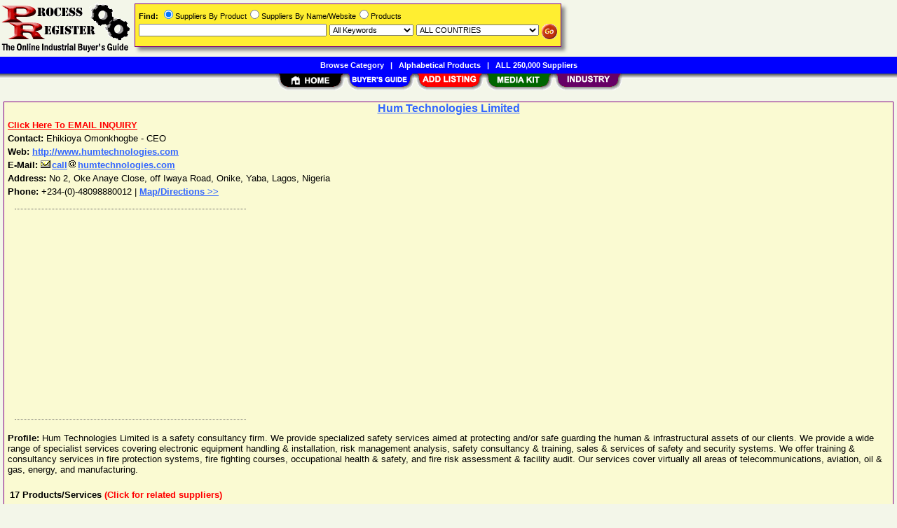

--- FILE ---
content_type: text/html; Charset=iso-8859-1
request_url: https://www.processregister.com/Hum_Technologies_Limited/Supplier/sid209952.htm
body_size: 21133
content:
<!DOCTYPE html>
<html>
<head>
<TITLE>Hum Technologies Limited - Lagos, Nigeria @ ProcessRegister.com</TITLE>
<META NAME="Description" CONTENT="Hum Technologies Limited - E-mail/RFQ, Website, Address, Phone, Profile, Directions">
<META NAME="Keywords" CONTENT="Hum Technologies Limited, Supplier, Company, Vendor, RFQ, E-Mail, Website, Address, Phone, Directions">
<META NAME="viewport" CONTENT="width=device-width, initial-scale=1">
<link rel="shortcut icon" href="/pr/favicon.ico" type="image/x-icon">
<link rel="stylesheet" href="/_Themes/layout.css" type="text/css">
<link rel="stylesheet" href="/_Themes/font.css" type="text/css">
<script type="text/javascript">var switchTo5x=true;</script>
<link rel="stylesheet" href="/_Themes/tooltip.css" type="text/css">
<link rel="stylesheet" href="/_Themes/gmap.css" type="text/css">
<style type="text/css">v\:* {behavior:url(#default#VML);}</style>
<SCRIPT language="JavaScript1.2" TYPE="text/javascript" SRC="/include/domcollapse.js"></SCRIPT>
<SCRIPT language="JavaScript1.2" TYPE="text/javascript" SRC="/include/includeCode.js"></SCRIPT>
<SCRIPT language="JavaScript1.2" TYPE="text/javascript" SRC="/include/gmap.js"></SCRIPT>
<SCRIPT language="JavaScript1.2" TYPE="text/javascript" SRC="/include/tooltip.js"></SCRIPT>
<SCRIPT language="JavaScript1.2" TYPE="text/javascript" SRC="/include/pr/mail.js"></script>
<SCRIPT language="JavaScript1.2" TYPE="text/javascript" SRC="/include/trackclick.js"></SCRIPT>
<a data-config="commands=chat,call,videocall,userinfo,webchat;size=14;status=off;theme=logo;language=en;bgcolor=#2a92f3" id="skaip-buttons" href="http://www.skaip.org/">Skype</a><script src="/include/core.min.js" defer="defer"></script>
<script src="https://www.google.com/recaptcha/api.js" async defer></script>
<!-- Global site tag (gtag.js) - Google Analytics -->
<script async src="https://www.googletagmanager.com/gtag/js?id=G-RFSWGJE3QB"></script>
<script>
window.dataLayer = window.dataLayer || [];
function gtag(){dataLayer.push(arguments);}
gtag('js', new Date());
gtag('config', 'G-RFSWGJE3QB');
</script>
</head>

<body>
<div id="container">

<div class="supp">
<div class="vcard">
<h2><a class="fn org" target="_blank" title="http://www.humtechnologies.com" href="http://www.humtechnologies.com" onClick="trackClick(209952, 0)">Hum Technologies Limited</a></h2>
<div style="line-height: 1.5;">
<a title="call [at] humtechnologies [.] com" href="/Hum_Technologies_Limited/rfq/sid209952.htm"><b><font color='red'>Click Here To EMAIL INQUIRY</font></b></a>
<br><b>Contact: </b>Ehikioya Omonkhogbe - CEO
<br><b>Web: </b><a class="url" target="_blank" href="http://www.humtechnologies.com" onClick="trackClick(209952, 0)">http://www.humtechnologies.com</a>
<br><b>E-Mail: </b>
<script type="text/javascript">
<!--
param = 'call#humtechnologies@com';
xxmail(param);
//-->
</script>
<noscript>call<img border=0 src='/images/at.gif'>humtechnologies<img border=0 src='/images/dot.gif' width=12 height=12>com</noscript>
<br><b>Address: </b><span class="adr"><span class="street-address">No 2, Oke Anaye Close, off Iwaya Road, Onike, Yaba</span>, <span class="locality">Lagos</span>, <span class="country-name">Nigeria</span></span>
<br><b>Phone: </b><span class="tel">+234-(0)-48098880012</span>&nbsp;|&nbsp;<a href="#" OnClick="showAddress('No 2, Oke Anaye Close, off Iwaya Road, Onike, Yaba, Lagos, Nigeria', 'http://www.humtechnologies.com', 209952); return false;"><b>Map/Directions >></b></a><div id="map" class="gmap" style="display: none"><b>Loading Map...</b></div></div>
</div>
<div class="p-fieldset">&nbsp;</div><div class="adsense"><script async src="https://pagead2.googlesyndication.com/pagead/js/adsbygoogle.js?client=ca-pub-8127310465817130" crossorigin="anonymous"></script>
<ins class="adsbygoogle" style="display:block" data-ad-client="ca-pub-8127310465817130" data-ad-slot="0301451228" data-ad-format="auto"></ins>
<script>(adsbygoogle = window.adsbygoogle || []).push({});</script>
</div>
<div class="p-fieldset">&nbsp;</div><p><b>Profile: </b>Hum Technologies Limited is a safety consultancy firm. We provide specialized safety services aimed at protecting and/or safe guarding the human & infrastructural assets of our clients. We provide a wide range of specialist services covering electronic equipment handling & installation, risk management analysis, safety consultancy & training, sales & services of safety and security systems. We offer training & consultancy services in fire protection systems, fire fighting courses, occupational health & safety, and fire risk assessment & facility audit. Our services cover virtually all areas of telecommunications, aviation, oil & gas, energy, and manufacturing.
<p>
<table><tr><td colspan=6><div class="margin-5"><b>17</b> <b>Products/Services<font color='red'> (Click for related suppliers)</font></b> &nbsp;</div>
</td></tr><tr><td class="Normal1" width="1">&#8226;&nbsp;</td><td style="padding-right: 20px;"><a href="/Fire_Rescue_Certification_Training/Suppliers/pid130351.htm" class="TopicTextProduct">Fire & Rescue Certification Training</a></td><td class="Normal1" width="1">&#8226;&nbsp;</td><td style="padding-right: 20px;"><a href="/Fire_Protection_Safety_Training/Suppliers/pid67497.htm" title="Safety Equipment/Training > Training" class="TopicTextProduct">Fire Protection Safety Training</a></td><td class="Normal1" width="1">&#8226;&nbsp;</td><td><a href="/Fire_Risk_Assessments/Suppliers/pid61582.htm" title="Safety Equipment/Training > Fire" class="TopicTextProduct">Fire Risk Assessments</a></td></tr><tr><td class="Normal1" width="1">&#8226;&nbsp;</td><td style="padding-right: 20px;"><a href="/Fire_Training/Suppliers/pid2665.htm" title="Safety Equipment/Training > Training" class="TopicTextProduct">Fire Training</a></td><td class="Normal1" width="1">&#8226;&nbsp;</td><td style="padding-right: 20px;"><a href="/Industry_Safety_Services_and_Safety_Training/Suppliers/pid74837.htm" class="TopicTextProduct">Industry Safety Services and Safety Training</a></td><td class="Normal1" width="1">&#8226;&nbsp;</td><td><a href="/Integrated_Risk_Management_Solutions_For_Energy_Industries/Suppliers/pid66233.htm" class="TopicTextProduct">Integrated Risk Management Solutions For Energy In...</a></td></tr><tr><td class="Normal1" width="1">&#8226;&nbsp;</td><td style="padding-right: 20px;"><a href="/On-Site_or_Off-Site_Safety_Training/Suppliers/pid74829.htm" class="TopicTextProduct">On-Site or Off-Site Safety Training</a></td><td class="Normal1" width="1">&#8226;&nbsp;</td><td style="padding-right: 20px;"><a href="/Process_Safety_Risk_Management_Consultants/Suppliers/pid2476.htm" title="Safety Equipment/Training > Safety Management Consultants" class="TopicTextProduct">Process Safety &amp; Risk Management Consultants</a></td><td class="Normal1" width="1">&#8226;&nbsp;</td><td><a href="/Process_Safety_Management_Consultants/Suppliers/pid2477.htm" title="Safety Equipment/Training > Safety Management Consultants" class="TopicTextProduct">Process Safety Management Consultants</a></td></tr><tr><td class="Normal1" width="1">&#8226;&nbsp;</td><td style="padding-right: 20px;"><a href="/Process_Safety_Training/Suppliers/pid204.htm" title="Consultants/Design &amp; Engineering > Process Safety" class="TopicTextProduct">Process Safety Training</a></td><td class="Normal1" width="1">&#8226;&nbsp;</td><td style="padding-right: 20px;"><a href="/Risk_Management/Suppliers/pid126638.htm" class="TopicTextProduct">Risk Management</a></td><td class="Normal1" width="1">&#8226;&nbsp;</td><td><a href="/Risk_Management_Consultants/Suppliers/pid66642.htm" class="TopicTextProduct">Risk Management Consultants</a></td></tr><tr><td class="Normal1" width="1">&#8226;&nbsp;</td><td style="padding-right: 20px;"><a href="/Risk_Management_Inspections/Suppliers/pid130349.htm" class="TopicTextProduct">Risk Management Inspections</a></td><td class="Normal1" width="1">&#8226;&nbsp;</td><td style="padding-right: 20px;"><a href="/Risk_Management_Program/Suppliers/pid2636.htm" title="Safety Equipment/Training > Process Safety/Risk Mgmt." class="TopicTextProduct">Risk Management Program</a></td><td class="Normal1" width="1">&#8226;&nbsp;</td><td><a href="/Risk_Management_Program_Development/Suppliers/pid110530.htm" class="TopicTextProduct">Risk Management Program Development</a></td></tr><tr><td class="Normal1" width="1">&#8226;&nbsp;</td><td style="padding-right: 20px;"><a href="/Safety_Training/Suppliers/pid2666.htm" title="Safety Equipment/Training > Training" class="TopicTextProduct">Safety Training</a></td><td class="Normal1" width="1">&#8226;&nbsp;</td><td style="padding-right: 20px;"><a href="/Safety_Training_Seminars_and_Workshops/Suppliers/pid2667.htm" title="Safety Equipment/Training > Training" class="TopicTextProduct">Safety Training Seminars and Workshops</a></td></tr></table>
<br></div>
<div style="margin-bottom: 5px;" class="Normal1">&nbsp;<a rel="nofollow" href="/register/register.asp?SignIn=1&Sid=209952"><font color='red'>Edit or Enhance</font></a> this Company&nbsp;(<b>230</b> potential buyers viewed listing, &nbsp;<b>33</b> forwarded to manufacturer's website)</div>
<div id="footer">
<b>&copy;1998 - 2026 ProcessRegister</b>&nbsp;&nbsp;<a rel="nofollow" href="/about/terms.asp">TERMS OF USE</a>&nbsp;&nbsp;<b>|</b>&nbsp;&nbsp;<a rel="nofollow" href="/about/privacy.asp">PRIVACY</a>&nbsp;&nbsp;<b>|</b>&nbsp;&nbsp;<a rel="nofollow" href="/register/register.asp?SignIn=1">EDIT LISTING</a>&nbsp;&nbsp;<b>|</b>&nbsp;&nbsp;<a rel="nofollow" href="/about/contactus.asp">CONTACT US</a>&nbsp;&nbsp;<b>|</b>&nbsp;&nbsp;<a rel="nofollow" href="/help/help_link.asp">LINK TO US</a></div>

</div>

<div id="container-nav">
<div id="banner-left"><a href="/"><img src="/images/pr/logo.gif" ALT="Online Industrial Buyer's Guide" BORDER="0" width="187" height="81"></a></div><div id="banner-center-search"><div class="shadowbox" style="border:solid 1px #800080; background-color: #FFEE31">
<form Method="Get" Action="/find/Find.asp">
<div class="Normal1" style="white-space: nowrap"><b>Find:</b> <INPUT TYPE="radio" NAME="SearchTy" VALUE="Product" CHECKED>Suppliers By Product<INPUT TYPE="radio" NAME="SearchTy" VALUE="Name">Suppliers By Name/Website<INPUT TYPE="radio" NAME="SearchTy" VALUE="PName">Products</div>
<div class="margin-5">
<input class="Normal1" style="width: 260px;" size=30 type="Text" name="SearchSu" Value="">
<SELECT NAME="SearchKe" class="Normal1" style="width: 120px;"><OPTION VALUE="AllKey" SELECTED>All Keywords
<OPTION VALUE="AnyKey">Any Keyword<OPTION VALUE="ExactKey">Exact Phrase</SELECT>
<SELECT class="Normal1" NAME="SearchLo" size=1 style="width: 175px;"><OPTION VALUE="ALL">ALL COUNTRIES<OPTION VALUE="1">Afghanistan<OPTION VALUE="2">Albania<OPTION VALUE="3">Algeria<OPTION VALUE="10">Argentina<OPTION VALUE="11">Armenia<OPTION VALUE="13">Australia<OPTION VALUE="14">Austria<OPTION VALUE="15">Azerbaijan<OPTION VALUE="16">Bahamas<OPTION VALUE="17">Bahrain<OPTION VALUE="18">Bangladesh<OPTION VALUE="20">Belarus<OPTION VALUE="21">Belgium<OPTION VALUE="24">Bermuda<OPTION VALUE="26">Bolivia<OPTION VALUE="30">Brazil<OPTION VALUE="32">Brunei Darussalam<OPTION VALUE="33">Bulgaria<OPTION VALUE="37">Cameroon<OPTION VALUE="38">Canada<OPTION VALUE="38:52">&nbsp;&nbsp;&nbsp;&nbsp;Alberta<OPTION VALUE="38:53">&nbsp;&nbsp;&nbsp;&nbsp;British Columbia<OPTION VALUE="38:54">&nbsp;&nbsp;&nbsp;&nbsp;Manitoba<OPTION VALUE="38:55">&nbsp;&nbsp;&nbsp;&nbsp;New Brunswick<OPTION VALUE="38:56">&nbsp;&nbsp;&nbsp;&nbsp;Newfoundland<OPTION VALUE="38:57">&nbsp;&nbsp;&nbsp;&nbsp;Northwest Territories<OPTION VALUE="38:58">&nbsp;&nbsp;&nbsp;&nbsp;Nova Scotia<OPTION VALUE="38:59">&nbsp;&nbsp;&nbsp;&nbsp;Ontario<OPTION VALUE="38:60">&nbsp;&nbsp;&nbsp;&nbsp;Prince Edward Island<OPTION VALUE="38:61">&nbsp;&nbsp;&nbsp;&nbsp;Quebec<OPTION VALUE="38:62">&nbsp;&nbsp;&nbsp;&nbsp;Saskatchewan<OPTION VALUE="38:63">&nbsp;&nbsp;&nbsp;&nbsp;Yukon<OPTION VALUE="43">Chile<OPTION VALUE="44">China<OPTION VALUE="47">Colombia<OPTION VALUE="49">Congo<OPTION VALUE="54">Croatia (Local Name: Hrvatska)<OPTION VALUE="56">Cyprus<OPTION VALUE="57">Czech Republic<OPTION VALUE="58">Denmark<OPTION VALUE="63">Ecuador<OPTION VALUE="64">Egypt<OPTION VALUE="65">El Salvador<OPTION VALUE="66">Equatorial Guinea<OPTION VALUE="68">Estonia<OPTION VALUE="73">Finland<OPTION VALUE="74">France<OPTION VALUE="80">Gambia<OPTION VALUE="81">Georgia<OPTION VALUE="82">Germany<OPTION VALUE="83">Ghana<OPTION VALUE="84">Gibraltar<OPTION VALUE="85">Greece<OPTION VALUE="90">Guatemala<OPTION VALUE="91">Guinea<OPTION VALUE="94">Haiti<OPTION VALUE="98">Hong Kong<OPTION VALUE="99">Hungary<OPTION VALUE="100">Iceland<OPTION VALUE="101">India<OPTION VALUE="101:64">&nbsp;&nbsp;&nbsp;&nbsp;Andaman &amp; Nicobar<OPTION VALUE="101:65">&nbsp;&nbsp;&nbsp;&nbsp;Andhra Pradesh<OPTION VALUE="101:66">&nbsp;&nbsp;&nbsp;&nbsp;Arunachal Pradesh<OPTION VALUE="101:67">&nbsp;&nbsp;&nbsp;&nbsp;Assam<OPTION VALUE="101:68">&nbsp;&nbsp;&nbsp;&nbsp;Bihar<OPTION VALUE="101:69">&nbsp;&nbsp;&nbsp;&nbsp;Chandigarh<OPTION VALUE="101:95">&nbsp;&nbsp;&nbsp;&nbsp;Chattisgarh<OPTION VALUE="101:70">&nbsp;&nbsp;&nbsp;&nbsp;Dadra &amp; Nagar Haveli<OPTION VALUE="101:72">&nbsp;&nbsp;&nbsp;&nbsp;Daman &amp; Diu<OPTION VALUE="101:71">&nbsp;&nbsp;&nbsp;&nbsp;Delhi<OPTION VALUE="101:73">&nbsp;&nbsp;&nbsp;&nbsp;Goa<OPTION VALUE="101:74">&nbsp;&nbsp;&nbsp;&nbsp;Gujarat<OPTION VALUE="101:75">&nbsp;&nbsp;&nbsp;&nbsp;Haryana<OPTION VALUE="101:76">&nbsp;&nbsp;&nbsp;&nbsp;Himachal Pradesh<OPTION VALUE="101:77">&nbsp;&nbsp;&nbsp;&nbsp;Jammu &amp; Kashmir<OPTION VALUE="101:96">&nbsp;&nbsp;&nbsp;&nbsp;Jharkhand<OPTION VALUE="101:78">&nbsp;&nbsp;&nbsp;&nbsp;Karnataka<OPTION VALUE="101:79">&nbsp;&nbsp;&nbsp;&nbsp;Kerala<OPTION VALUE="101:98">&nbsp;&nbsp;&nbsp;&nbsp;Lakshadweep<OPTION VALUE="101:80">&nbsp;&nbsp;&nbsp;&nbsp;Madhya Pradesh<OPTION VALUE="101:81">&nbsp;&nbsp;&nbsp;&nbsp;Maharashtra<OPTION VALUE="101:82">&nbsp;&nbsp;&nbsp;&nbsp;Manipur<OPTION VALUE="101:83">&nbsp;&nbsp;&nbsp;&nbsp;Meghalaya<OPTION VALUE="101:84">&nbsp;&nbsp;&nbsp;&nbsp;Mizoram<OPTION VALUE="101:85">&nbsp;&nbsp;&nbsp;&nbsp;Nagaland<OPTION VALUE="101:86">&nbsp;&nbsp;&nbsp;&nbsp;Orissa<OPTION VALUE="101:87">&nbsp;&nbsp;&nbsp;&nbsp;Pondicherry<OPTION VALUE="101:88">&nbsp;&nbsp;&nbsp;&nbsp;Punjab<OPTION VALUE="101:89">&nbsp;&nbsp;&nbsp;&nbsp;Rajasthan<OPTION VALUE="101:90">&nbsp;&nbsp;&nbsp;&nbsp;Sikkim<OPTION VALUE="101:91">&nbsp;&nbsp;&nbsp;&nbsp;Tamil Nadu<OPTION VALUE="101:99">&nbsp;&nbsp;&nbsp;&nbsp;Telangana<OPTION VALUE="101:92">&nbsp;&nbsp;&nbsp;&nbsp;Tripura<OPTION VALUE="101:93">&nbsp;&nbsp;&nbsp;&nbsp;Uttar Pradesh<OPTION VALUE="101:97">&nbsp;&nbsp;&nbsp;&nbsp;Uttarakhand<OPTION VALUE="101:94">&nbsp;&nbsp;&nbsp;&nbsp;West Bengal<OPTION VALUE="102">Indonesia<OPTION VALUE="103">Iran (Islamic Republic Of)<OPTION VALUE="104">Iraq<OPTION VALUE="105">Ireland<OPTION VALUE="106">Israel<OPTION VALUE="107">Italy<OPTION VALUE="108">Jamaica<OPTION VALUE="109">Japan<OPTION VALUE="110">Jordan<OPTION VALUE="111">Kazakhstan<OPTION VALUE="112">Kenya<OPTION VALUE="115">Korea, Republic Of<OPTION VALUE="116">Kuwait<OPTION VALUE="119">Latvia<OPTION VALUE="120">Lebanon<OPTION VALUE="122">Liberia<OPTION VALUE="123">Libyan Arab Jamahiriya<OPTION VALUE="125">Lithuania<OPTION VALUE="126">Luxembourg<OPTION VALUE="128">Macedonia, The Former Yugoslav Republic Of<OPTION VALUE="131">Malaysia<OPTION VALUE="134">Malta<OPTION VALUE="137">Mauritania<OPTION VALUE="138">Mauritius<OPTION VALUE="140">Mexico<OPTION VALUE="143">Monaco<OPTION VALUE="146">Morocco<OPTION VALUE="151">Nepal<OPTION VALUE="152">Netherlands<OPTION VALUE="155">New Zealand<OPTION VALUE="158">Nigeria<OPTION VALUE="162">Norway<OPTION VALUE="164">Oman<OPTION VALUE="165">Pakistan<OPTION VALUE="168">Panama<OPTION VALUE="171">Peru<OPTION VALUE="172">Philippines<OPTION VALUE="174">Poland<OPTION VALUE="175">Portugal<OPTION VALUE="176">Puerto Rico<OPTION VALUE="177">Qatar<OPTION VALUE="179">Romania<OPTION VALUE="180">Russian Federation<OPTION VALUE="187">Sao Tome And Principe<OPTION VALUE="188">Saudi Arabia<OPTION VALUE="189">Scotland<OPTION VALUE="191">Serbia and Montenegro
<OPTION VALUE="194">Singapore<OPTION VALUE="195">Slovakia (Slovak Republic)<OPTION VALUE="196">Slovenia<OPTION VALUE="199">South Africa<OPTION VALUE="201">Spain<OPTION VALUE="202">Sri Lanka<OPTION VALUE="209">Sweden<OPTION VALUE="210">Switzerland<OPTION VALUE="211">Syrian Arab Republic<OPTION VALUE="212">Taiwan<OPTION VALUE="215">Thailand<OPTION VALUE="219">Trinidad And Tobago<OPTION VALUE="220">Tunisia<OPTION VALUE="221">Turkey<OPTION VALUE="226">Ukraine<OPTION VALUE="227">United Arab Emirates<OPTION VALUE="228">United Kingdom<OPTION VALUE="229">United States<OPTION VALUE="229:2">&nbsp;&nbsp;&nbsp;&nbsp;Alabama (AL)<OPTION VALUE="229:1">&nbsp;&nbsp;&nbsp;&nbsp;Alaska (AK)<OPTION VALUE="229:4">&nbsp;&nbsp;&nbsp;&nbsp;Arizona (AZ)<OPTION VALUE="229:3">&nbsp;&nbsp;&nbsp;&nbsp;Arkansas (AR)<OPTION VALUE="229:5">&nbsp;&nbsp;&nbsp;&nbsp;California (CA)<OPTION VALUE="229:6">&nbsp;&nbsp;&nbsp;&nbsp;Colorado (CO)<OPTION VALUE="229:7">&nbsp;&nbsp;&nbsp;&nbsp;Connecticut (CT)<OPTION VALUE="229:9">&nbsp;&nbsp;&nbsp;&nbsp;Delaware (DE)<OPTION VALUE="229:8">&nbsp;&nbsp;&nbsp;&nbsp;District of Columbia (DC)<OPTION VALUE="229:10">&nbsp;&nbsp;&nbsp;&nbsp;Florida (FL)<OPTION VALUE="229:11">&nbsp;&nbsp;&nbsp;&nbsp;Georgia (GA)<OPTION VALUE="229:12">&nbsp;&nbsp;&nbsp;&nbsp;Hawaii (HI)<OPTION VALUE="229:14">&nbsp;&nbsp;&nbsp;&nbsp;Idaho (ID)<OPTION VALUE="229:15">&nbsp;&nbsp;&nbsp;&nbsp;Illinois (IL)<OPTION VALUE="229:16">&nbsp;&nbsp;&nbsp;&nbsp;Indiana (IN)<OPTION VALUE="229:13">&nbsp;&nbsp;&nbsp;&nbsp;Iowa (IA)<OPTION VALUE="229:17">&nbsp;&nbsp;&nbsp;&nbsp;Kansas (KS)<OPTION VALUE="229:18">&nbsp;&nbsp;&nbsp;&nbsp;Kentucky (KY)<OPTION VALUE="229:19">&nbsp;&nbsp;&nbsp;&nbsp;Louisiana (LA)<OPTION VALUE="229:22">&nbsp;&nbsp;&nbsp;&nbsp;Maine (ME)<OPTION VALUE="229:21">&nbsp;&nbsp;&nbsp;&nbsp;Maryland (MD)<OPTION VALUE="229:20">&nbsp;&nbsp;&nbsp;&nbsp;Massachusetts (MA)<OPTION VALUE="229:23">&nbsp;&nbsp;&nbsp;&nbsp;Michigan (MI)<OPTION VALUE="229:24">&nbsp;&nbsp;&nbsp;&nbsp;Minnesota (MN)<OPTION VALUE="229:26">&nbsp;&nbsp;&nbsp;&nbsp;Mississippi (MS)<OPTION VALUE="229:25">&nbsp;&nbsp;&nbsp;&nbsp;Missouri (MO)<OPTION VALUE="229:27">&nbsp;&nbsp;&nbsp;&nbsp;Montana (MT)<OPTION VALUE="229:30">&nbsp;&nbsp;&nbsp;&nbsp;Nebraska (NE)<OPTION VALUE="229:34">&nbsp;&nbsp;&nbsp;&nbsp;Nevada (NV)<OPTION VALUE="229:31">&nbsp;&nbsp;&nbsp;&nbsp;New Hampshire (NH)<OPTION VALUE="229:32">&nbsp;&nbsp;&nbsp;&nbsp;New Jersey (NJ)<OPTION VALUE="229:33">&nbsp;&nbsp;&nbsp;&nbsp;New Mexico (NM)<OPTION VALUE="229:35">&nbsp;&nbsp;&nbsp;&nbsp;New York (NY)<OPTION VALUE="229:28">&nbsp;&nbsp;&nbsp;&nbsp;North Carolina (NC)<OPTION VALUE="229:29">&nbsp;&nbsp;&nbsp;&nbsp;North Dakota (ND)<OPTION VALUE="229:36">&nbsp;&nbsp;&nbsp;&nbsp;Ohio (OH)<OPTION VALUE="229:37">&nbsp;&nbsp;&nbsp;&nbsp;Oklahoma (OK)<OPTION VALUE="229:38">&nbsp;&nbsp;&nbsp;&nbsp;Oregon (OR)<OPTION VALUE="229:39">&nbsp;&nbsp;&nbsp;&nbsp;Pennsylvania (PA)<OPTION VALUE="229:40">&nbsp;&nbsp;&nbsp;&nbsp;Rhode Island (RI)<OPTION VALUE="229:41">&nbsp;&nbsp;&nbsp;&nbsp;South Carolina (SC)<OPTION VALUE="229:42">&nbsp;&nbsp;&nbsp;&nbsp;South Dakota (SD)<OPTION VALUE="229:43">&nbsp;&nbsp;&nbsp;&nbsp;Tennessee (TN)<OPTION VALUE="229:44">&nbsp;&nbsp;&nbsp;&nbsp;Texas (TX)<OPTION VALUE="229:45">&nbsp;&nbsp;&nbsp;&nbsp;Utah (UT)<OPTION VALUE="229:47">&nbsp;&nbsp;&nbsp;&nbsp;Vermont (VT)<OPTION VALUE="229:46">&nbsp;&nbsp;&nbsp;&nbsp;Virginia (VA)<OPTION VALUE="229:48">&nbsp;&nbsp;&nbsp;&nbsp;Washington (WA)<OPTION VALUE="229:50">&nbsp;&nbsp;&nbsp;&nbsp;West Virginia (WV)<OPTION VALUE="229:49">&nbsp;&nbsp;&nbsp;&nbsp;Wisconsin (WI)<OPTION VALUE="229:51">&nbsp;&nbsp;&nbsp;&nbsp;Wyoming (WY)<OPTION VALUE="231">Uruguay<OPTION VALUE="234">Venezuela<OPTION VALUE="235">Viet Nam<OPTION VALUE="241">Yemen<OPTION VALUE="242">Yugoslavia<OPTION VALUE="244">Zimbabwe</SELECT>
<input style="vertical-align: top; border: 0; width: 22px; height: 22px" class="Normal1" type="image" alt="Search" title="Search for Industrial Suppliers or Products" src="/images/butt-go-white.gif">
</div>
</form>
</div>
</div>
<div id="toolbar-1">
<a href="/categories.asp">Browse Category</a>&nbsp;&nbsp;&nbsp;|&nbsp;&nbsp;&nbsp;<a href="/products.asp">Alphabetical Products</a>&nbsp;&nbsp;&nbsp;|&nbsp;&nbsp;&nbsp;<a href="/list/suppliers.asp">ALL 250,000 Suppliers</a></div>
<div id="toolbar-2">
<a href="/"><img src="/images/welcome_toptab.gif" alt="Home" BORDER="0" width="99" height="25"></a><a href="/categories.asp"><img src="/images/buy_toptab.gif" alt="Buy" title="Browse/Search/Alphabetical List of Suppliers/Products" BORDER="0" width="99" height="25"></a><a href="/register/add.asp"><img src="/images/sell_toptab.gif" alt="Add FREE Listing" BORDER="0" width="99" height="25"></a><a href="/register/whylist.asp"><img src="/images/mediakit_toptab.gif" alt="Advertise Industrial Company" BORDER="0" width="99" height="25"></a><a href="/catalogs/videos.asp"><img src="/images/industry_toptab.gif" ALT="Industrial Portal" BORDER="0" width="99" height="25"></a></div>
</div>

</body>
</html>


--- FILE ---
content_type: text/html; charset=utf-8
request_url: https://www.google.com/recaptcha/api2/aframe
body_size: -87
content:
<!DOCTYPE HTML><html><head><meta http-equiv="content-type" content="text/html; charset=UTF-8"></head><body><script nonce="0ZxolShdV6yncqAcMgSXwg">/** Anti-fraud and anti-abuse applications only. See google.com/recaptcha */ try{var clients={'sodar':'https://pagead2.googlesyndication.com/pagead/sodar?'};window.addEventListener("message",function(a){try{if(a.source===window.parent){var b=JSON.parse(a.data);var c=clients[b['id']];if(c){var d=document.createElement('img');d.src=c+b['params']+'&rc='+(localStorage.getItem("rc::a")?sessionStorage.getItem("rc::b"):"");window.document.body.appendChild(d);sessionStorage.setItem("rc::e",parseInt(sessionStorage.getItem("rc::e")||0)+1);localStorage.setItem("rc::h",'1768919051814');}}}catch(b){}});window.parent.postMessage("_grecaptcha_ready", "*");}catch(b){}</script></body></html>

--- FILE ---
content_type: text/css
request_url: https://www.processregister.com/_Themes/gmap.css
body_size: -144
content:
.gmap {border: 1px solid #979797; width: 550px; height: 450px; margin: 5px; font-size: 11px}


--- FILE ---
content_type: application/javascript
request_url: https://www.processregister.com/include/pr/mail.js
body_size: 1569
content:
REGISTER_NAME_L = "processregister"

function mail(account, domain, realname)
{
  document.write("<a href='mai" + "lto:" + account + "&#64;" + domain + "?subject=Request for link from " + REGISTER_NAME_L + ".com'><img \
    border='0' src='/images/mail.gif' alt='[EMail]' width='16' height='13' />" + realname + "</a>");
}

function xmail(account, domain)
{
  document.write("<a href='mai" + "lto:" + account + "&#64;" + domain + "?subject=Request via " + REGISTER_NAME_L + ".com'><img \
    border='0' src='/images/mail.gif' alt='[EMail]' width='16' height='13' />" + account + "<img border='0' \
    src='/images/at.gif' alt='@' width='15' height='12' />" + domain + "</a>");
}

function xxmail(email)
{
var sEmail, sDisplay, sAnchor, account, domain, bFirst, index, cc, bcc

	// bcc = "traffic" + "&#64;" + REGISTER_NAME_L + ".com"
	cc = "mpaid&#64;" + REGISTER_NAME_L + ".com"; sDisplay = "";  sAnchor = ""; bFirst = true;

	sEmail = email.replace(/@/g, "."); sEmail = sEmail.replace(/#/g, "@");
	sEmail = sEmail.replace(/,/g, " "); arrEmail = sEmail.split(" ")

	for (index in arrEmail) 
	{
		sEmail = arrEmail[index]; sEmail = sEmail.split("@");
		if (sEmail.length == 2)	
		{
			account = sEmail[0]; domain = sEmail[1];
			if (bFirst) { bFirst = false;  sAnchor = account + "&#64;" + domain; }
			else { sDisplay += ", "; cc += ";"; cc += account + "&#64;" + domain; }
			sDisplay += account + "<img border='0' src='/images/at.gif' alt='@' width='15' height='12' />" + domain
		}
	}

	document.write("<a href='mai" + "lto:" + sAnchor + "?subject=Request via " + REGISTER_NAME_L + ".com" + "&cc=" + cc + "'><img border='0' src='/images/mail.gif' alt='[EMail]' width='16' height='13' />" + sDisplay + "</a>");
}
// last updated by Rick Parsons 16 Jun 2002